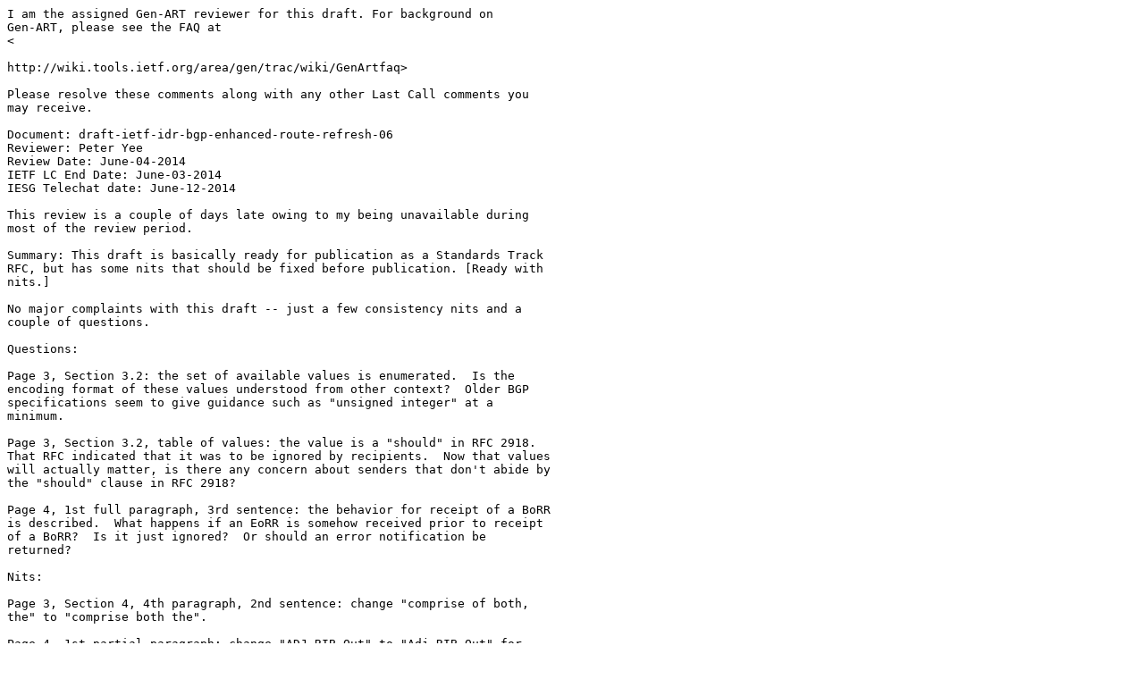

--- FILE ---
content_type: text/plain; charset=utf-8
request_url: https://www.ietf.org/ietf-ftp/review/review-ietf-idr-bgp-enhanced-route-refresh-06-genart-lc-yee-2014-06-05.txt
body_size: 904
content:
I am the assigned Gen-ART reviewer for this draft. For background on
Gen-ART, please see the FAQ at
<

http://wiki.tools.ietf.org/area/gen/trac/wiki/GenArtfaq>

Please resolve these comments along with any other Last Call comments you
may receive.

Document: draft-ietf-idr-bgp-enhanced-route-refresh-06
Reviewer: Peter Yee
Review Date: June-04-2014
IETF LC End Date: June-03-2014
IESG Telechat date: June-12-2014

This review is a couple of days late owing to my being unavailable during
most of the review period.

Summary: This draft is basically ready for publication as a Standards Track
RFC, but has some nits that should be fixed before publication. [Ready with
nits.]

No major complaints with this draft -- just a few consistency nits and a
couple of questions.

Questions:

Page 3, Section 3.2: the set of available values is enumerated.  Is the
encoding format of these values understood from other context?  Older BGP
specifications seem to give guidance such as "unsigned integer" at a
minimum.

Page 3, Section 3.2, table of values: the value is a "should" in RFC 2918.
That RFC indicated that it was to be ignored by recipients.  Now that values
will actually matter, is there any concern about senders that don't abide by
the "should" clause in RFC 2918?

Page 4, 1st full paragraph, 3rd sentence: the behavior for receipt of a BoRR
is described.  What happens if an EoRR is somehow received prior to receipt
of a BoRR?  Is it just ignored?  Or should an error notification be
returned?

Nits:

Page 3, Section 4, 4th paragraph, 2nd sentence: change "comprise of both,
the" to "comprise both the".

Page 4, 1st partial paragraph: change "ADJ-RIB-Out" to "Adj-RIB-Out" for
consistency.

Page 4, 1st full paragraph, 3rd sentence: change "anytime" to "any time".

Page 4, 3rd paragraph, 2nd sentence: use upper/lower case consistently for
the term 'EoR'.  RFC 4724 does not give specific guidance, but the spelled
out form would tend to indicate that 'EoR' is preferred.

Page 5, Section 6, table: value 255 is shown reserved.  This clashes with
the text in Section 3.2 which indicates all values outside of 0 - 2 are
reserved.

Page 5, last paragraph, 2nd sentence: change "need" to "needs".

Page 7, authors' addresses: drop "95124" from both addresses.





